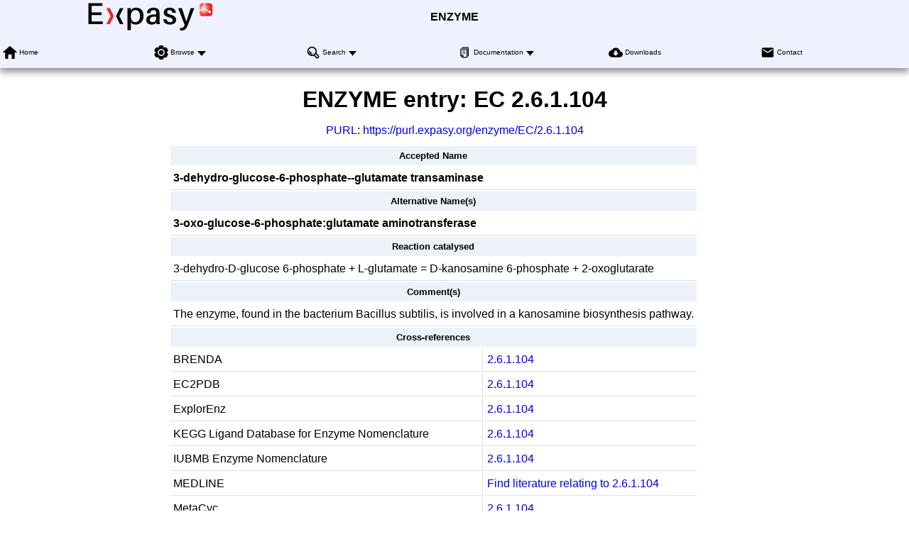

--- FILE ---
content_type: text/html; charset=UTF-8
request_url: https://enzyme.expasy.org/EC/2.6.1.104
body_size: 9720
content:
<!DOCTYPE html>
<html xmlns="http://www.w3.org/1999/xhtml" lang="en-US" prefix="bioschema: https://bioschemas.org/">
<head>
    <meta http-equiv="Content-Type" content="text/html;charset=iso-8859-1">
    <!-- automatically added by Apache -->
    <meta name="viewport" content="width=device-width, initial-scale=1.0">
    <!-- automatically added by Apache -->
    <script type="application/ld+json">
        {
            "@context": [ "https://schema.org/" ],
            "@type": "Organization",
            "url": "https://enzyme.expasy.org",
            "name": "ENZYME",
            "logo": "https://enzyme.expasy.org/images/expasy_logos/Expasy_logo_base_addon.svg",
            "memberof": {
                "@type": "NGO",
                "name": "SIB Swiss Institute of Bioinformatics",
                "url": "https://sib.swiss/"
            },
            "parentOrganization": {
                "@type": "Organization",
                "name": "Expasy",
                "url": "https://www.expasy.org/"
            }
        }
    </script>
    <!-- automatically added by Apache -->
    <link rel="stylesheet" href="/css/normalize.css?v=1.1" type="text/css" media="screen" charset="utf-8">
    <link rel="stylesheet" href="/css/expasy_geneva.css?v=1.1" type="text/css" charset="utf-8">
    <!-- automatically added by Apache -->
    <script type="text/javascript" src="/js/jquery.min.js"></script>
    <script type="text/javascript" src="/js/main.js"></script>
    <!-- automatically added by Apache -->
    <script type="text/javascript" src="/js/enzyme/matomo-enzyme-tracking.js"></script>
    <script type="text/javascript" defer="defer" src="https://matomo.sib.swiss/matomo.js"></script>
    <!-- automatically added by Apache -->

	<title>ENZYME - 2.6.1.104 3-dehydro-glucose-6-phosphate--glutamate transaminase</title>
</head>
<body class="enzyme"  typeof="schema:WebPage"> 
<!-- start of header -->
<header class="header-grid">
    <div class="header-elmt">
        <img alt="Expasy logo" src="/images/expasy_logos/Expasy_logo_base_addon.svg">
    </div>
    <h4 class="header-elmt"><a href="https://enzyme.expasy.org">ENZYME</a></h4>
    <nav class="header-elmt with-title" itemscope itemtype="http://www.schema.org/SiteNavigationElement">
        <ul class="menu-6-items">
            <li>
                <img src="/images/icons/home.svg" alt="home"> 
                <a itemprop="url" href="/index.html"><span itemprop="name">Home</span></a>
            </li>
            <li class="with-submenu">
                <img src="/images/icons/tool.svg" alt="tool"> 
                <a itemprop="url" href="/cgi-bin/enzyme/enzyme-search-cl?1"><span itemprop="name">Browse</span></a>
                <ul>
                    <li><a itemprop="url" href="/cgi-bin/enzyme/enzyme-search-cl?1"><span itemprop="name">by classes</span></a></li>
                    <li><a itemprop="url" href="/cgi-bin/enzyme/enzyme-search-cl?2"><span itemprop="name">by subclasses</span></a></li>
                    <li><a itemprop="url" href="/cgi-bin/enzyme/enzyme-search-cl?3"><span itemprop="name">by subsubclasses</span></a></li>
                </ul>
            </li>
            <li class="with-submenu">
                <img src="/images/icons/browse.svg" alt="browse"> 
                <a itemprop="url" href="/enzyme-search-ec.html"><span itemprop="name">Search</span></a>
                <ul>
                    <li><a itemprop="url" href="/enzyme-search-ec.html"><span itemprop="name">by EC number</span></a></li>
                    <li><a itemprop="url" href="/enzyme-byname.html"><span itemprop="name">by name</span></a></li>
                    <li><a itemprop="url" href="/enzyme-bycompound.html"><span itemprop="name">by chemical compound</span></a></li>
                    <li><a itemprop="url" href="/enzyme-bycomment.html"><span itemprop="name">by comment</span></a></li>
                </ul>
            </li>
            <li class="with-submenu">
                <img src="/images/icons/documents.svg" alt="documents"> 
                <a itemprop="url" href="https://ftp.expasy.org/databases/enzyme/"><span itemprop="name">Documentation</span></a>
                <ul>
                    <li><a itemprop="url" href="https://ftp.expasy.org/databases/enzyme/enzuser.txt"><span itemprop="name">User Manual</span></a></li>
                    <li><a itemprop="url" href="https://ftp.expasy.org/databases/enzyme/enzyme.get"><span itemprop="name">Access to ENZYME</span></a></li>
                </ul>
            </li>
            <li>
                <img src="/images/icons/download.svg" alt="download"> 
                <a itemprop="url" href="https://ftp.expasy.org/databases/enzyme/"><span itemprop="name">Downloads</span></a>
            </li>
            <li>
                <img src="/images/icons/contact.svg" alt="contact"> 
                <a itemprop="url" href="/contact"><span itemprop="name">Contact</span></a>
            </li>
        </ul>
    </nav>
</header>
<!-- end of header, start of main -->
<main class="main-grid">


    <!-- automatically added by Apache -->
<h1 class="main-elmt">ENZYME entry: EC <span property="schema:alternateName">2.6.1.104</span></h1><div class="main-elmt" style="justify-self:center;">
<a href="https://en.wikipedia.org/wiki/Persistent_uniform_resource_locator" target="_blanck">PURL</a>: <a href="https://purl.expasy.org/enzyme/EC/2.6.1.104">https://purl.expasy.org/enzyme/EC/2.6.1.104</a>
</div>
<div class="main-elmt" style="justify-self:center;">
<table class="type-1">
<tr><th colspan="2">Accepted Name</th></tr>
<tr><td colspan="2"><strong property="schema:name">3-dehydro-glucose-6-phosphate--glutamate transaminase
</strong></td></tr>
<tr><th colspan="2">Alternative Name(s)</th></tr>
<tr><td colspan="2"><strong property="schema:alternateName">3-oxo-glucose-6-phosphate:glutamate aminotransferase</strong></td></tr>
<tr><th colspan="2">Reaction catalysed</th></tr>
<tr><td colspan="2">3-dehydro-D-glucose 6-phosphate<span class="color_d2"> + </span>L-glutamate<span class="color_d2"> = </span>D-kanosamine 6-phosphate<span class="color_d2"> + </span>2-oxoglutarate</td></tr>
<tr><th colspan="2">Comment(s)</th></tr>
<tr><td colspan="2">The enzyme, found in the bacterium Bacillus subtilis, is involved in
    a kanosamine biosynthesis pathway.
</td></tr>
<tr><th colspan="2">Cross-references</th></tr>
<tr><td>BRENDA</td><td><a href="http://www.brenda-enzymes.org/enzyme.php?ecno=2.6.1.104">2.6.1.104</a></td></tr>
<tr><td>EC2PDB</td><td><a href="https://www.ebi.ac.uk/thornton-srv/databases/cgi-bin/enzymes/GetPage.pl?ec_number=2.6.1.104">2.6.1.104</a></td></tr>
<tr><td>ExplorEnz</td><td><a href="http://www.enzyme-database.org/query.php?ec=2.6.1.104">2.6.1.104</a></td></tr>
<tr><td>KEGG Ligand Database for Enzyme Nomenclature</td><td><a href="http://www.genome.ad.jp/dbget-bin/www_bget?ec:2.6.1.104">2.6.1.104</a></td></tr>
<tr><td>IUBMB Enzyme Nomenclature</td><td><a href="https://www.qmul.ac.uk/sbcs/iubmb/enzyme/EC2/6/1/104.html">2.6.1.104</a></td></tr>
<tr><td>MEDLINE</td><td><a href="https://www.ncbi.nlm.nih.gov/entrez/query.fcgi?cmd=PureSearch&amp;db=PubMed&amp;details_term=2.6.1.104[EC/RN%20Number]">Find literature relating to 2.6.1.104</a></td></tr>
<tr><td>MetaCyc</td><td><a href="https://biocyc.org/META/NEW-IMAGE?type=EC-NUMBER&object=EC-2.6.1.104">2.6.1.104</a></td></tr>
<tr><td>Rhea expert-curated reactions</td><td><a href="https://www.rhea-db.org/rhea?query=ec%3A2.6.1.104">2.6.1.104</a></td></tr>
<tr><td>UniProtKB/Swiss-Prot</td><td><table>
<tr><td><a href="https://www.uniprot.org/uniprot/O07566">O07566</a>,&nbsp;NTDA_BACSU</td></table>
</td></tr>
</table>
<br><a property="schema:sameAs" href="/cgi-bin/enzyme/get-enzyme-entry?2.6.1.104">View entry in original ENZYME format</a>
<br><a property="schema:sameAs" href="/EC/2.6.1.104.txt">View entry in raw text format (no links)</a><br>
<div property="schema:about" typeof="schema:DataSet"><a property="schema:url" href="https://www.uniprot.org/uniprotkb?query=(ec:2.6.1.104)%20AND%20(reviewed:true)">All UniProtKB/Swiss-Prot 
entries referenced
in this entry</a>, with possibility to download in different formats, align etc.
</div>
All <a href="/EC/2.6.1.-">ENZYME</a> / <a href="https://www.uniprot.org/uniprotkb?query=(ec:2.6.1.-)%20AND%20(reviewed:true)">UniProtKB/Swiss-Prot</a> entries corresponding to 2.6.1.-<br>
</span><span property="itemListElement" typeof="ListItem">All <a href="/EC/2.6.-.-">ENZYME</a> / <a href="https://www.uniprot.org/uniprotkb?query=(ec:2.6.-.-)%20AND%20(reviewed:true)">UniProtKB/Swiss-Prot</a> entries corresponding to 2.6.-.-<br>
All <a href="/EC/2.-.-.-">ENZYME</a> / <a href="https://www.uniprot.org/uniprotkb?query=(ec:2.-.-.-)%20AND%20(reviewed:true)">UniProtKB/Swiss-Prot</a> entries corresponding to 2.-.-.-<br>
</div>
</div>
    </main>
    <!-- end of main, start of footer -->
    <footer class="footer-grid">
	    <div class="footer-elmt">
            <img alt="SIB logo" src="/images/sib_images/sib-mark.svg">
		</div>
		<div class="footer-elmt" property="schema:creator" typeof="schema:NGO">
           <a href="https://www.expasy.org" target="_blank">Expasy</a> 
		   is operated by the <a property="schema:url" href="https://sib.swiss" target="_blank">SIB Swiss Institute of Bioinformatics</a>
		   <br>
		   <a href="https://www.expasy.org/terms-of-use" target="_blank">Terms of Use</a>
           |
           <a href="https://www.sib.swiss/privacy-policy" target="_blank">Privacy policy</a>
	    </div>
	    <div class="footer-elmt">
	        <a href="#top">Back to the top</a>
	    </div>
    </footer>
    <!-- end of footer -->
</body>
</html>